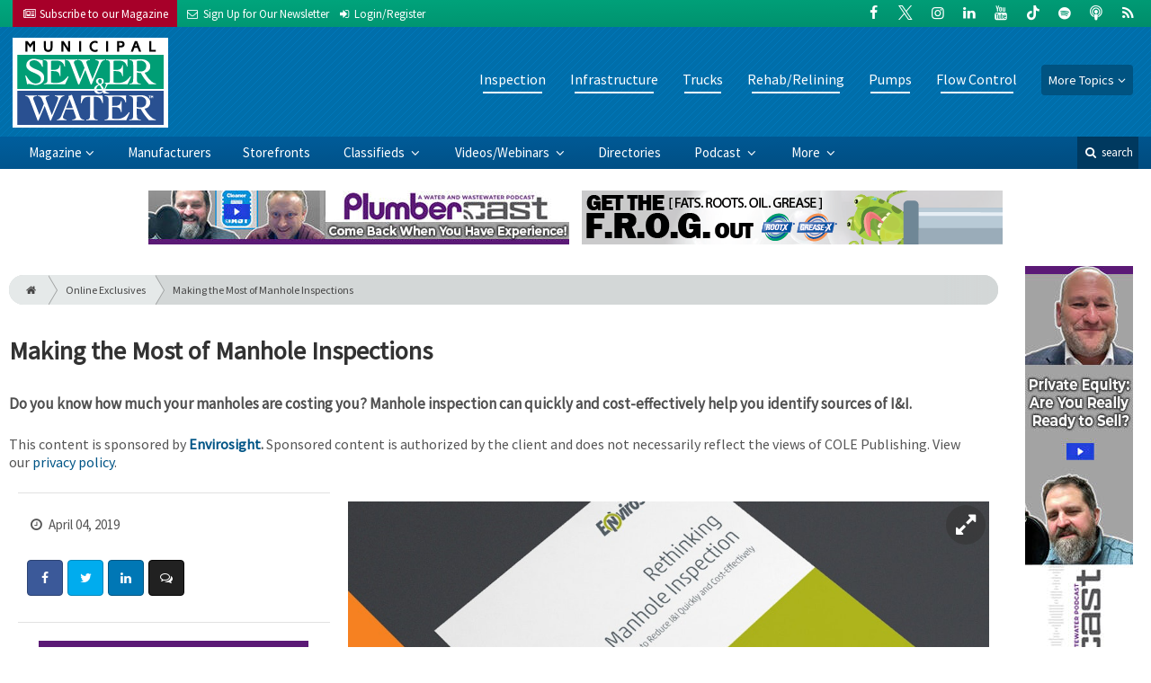

--- FILE ---
content_type: text/html; charset=utf-8
request_url: https://www.google.com/recaptcha/api2/anchor?ar=1&k=6Le1ZUQUAAAAAEtMqzetAujdaLIWY7Yu3sS-ttQu&co=aHR0cHM6Ly93d3cubXN3bWFnLmNvbTo0NDM.&hl=en&v=PoyoqOPhxBO7pBk68S4YbpHZ&size=normal&anchor-ms=20000&execute-ms=30000&cb=xmjetnxmxiim
body_size: 49297
content:
<!DOCTYPE HTML><html dir="ltr" lang="en"><head><meta http-equiv="Content-Type" content="text/html; charset=UTF-8">
<meta http-equiv="X-UA-Compatible" content="IE=edge">
<title>reCAPTCHA</title>
<style type="text/css">
/* cyrillic-ext */
@font-face {
  font-family: 'Roboto';
  font-style: normal;
  font-weight: 400;
  font-stretch: 100%;
  src: url(//fonts.gstatic.com/s/roboto/v48/KFO7CnqEu92Fr1ME7kSn66aGLdTylUAMa3GUBHMdazTgWw.woff2) format('woff2');
  unicode-range: U+0460-052F, U+1C80-1C8A, U+20B4, U+2DE0-2DFF, U+A640-A69F, U+FE2E-FE2F;
}
/* cyrillic */
@font-face {
  font-family: 'Roboto';
  font-style: normal;
  font-weight: 400;
  font-stretch: 100%;
  src: url(//fonts.gstatic.com/s/roboto/v48/KFO7CnqEu92Fr1ME7kSn66aGLdTylUAMa3iUBHMdazTgWw.woff2) format('woff2');
  unicode-range: U+0301, U+0400-045F, U+0490-0491, U+04B0-04B1, U+2116;
}
/* greek-ext */
@font-face {
  font-family: 'Roboto';
  font-style: normal;
  font-weight: 400;
  font-stretch: 100%;
  src: url(//fonts.gstatic.com/s/roboto/v48/KFO7CnqEu92Fr1ME7kSn66aGLdTylUAMa3CUBHMdazTgWw.woff2) format('woff2');
  unicode-range: U+1F00-1FFF;
}
/* greek */
@font-face {
  font-family: 'Roboto';
  font-style: normal;
  font-weight: 400;
  font-stretch: 100%;
  src: url(//fonts.gstatic.com/s/roboto/v48/KFO7CnqEu92Fr1ME7kSn66aGLdTylUAMa3-UBHMdazTgWw.woff2) format('woff2');
  unicode-range: U+0370-0377, U+037A-037F, U+0384-038A, U+038C, U+038E-03A1, U+03A3-03FF;
}
/* math */
@font-face {
  font-family: 'Roboto';
  font-style: normal;
  font-weight: 400;
  font-stretch: 100%;
  src: url(//fonts.gstatic.com/s/roboto/v48/KFO7CnqEu92Fr1ME7kSn66aGLdTylUAMawCUBHMdazTgWw.woff2) format('woff2');
  unicode-range: U+0302-0303, U+0305, U+0307-0308, U+0310, U+0312, U+0315, U+031A, U+0326-0327, U+032C, U+032F-0330, U+0332-0333, U+0338, U+033A, U+0346, U+034D, U+0391-03A1, U+03A3-03A9, U+03B1-03C9, U+03D1, U+03D5-03D6, U+03F0-03F1, U+03F4-03F5, U+2016-2017, U+2034-2038, U+203C, U+2040, U+2043, U+2047, U+2050, U+2057, U+205F, U+2070-2071, U+2074-208E, U+2090-209C, U+20D0-20DC, U+20E1, U+20E5-20EF, U+2100-2112, U+2114-2115, U+2117-2121, U+2123-214F, U+2190, U+2192, U+2194-21AE, U+21B0-21E5, U+21F1-21F2, U+21F4-2211, U+2213-2214, U+2216-22FF, U+2308-230B, U+2310, U+2319, U+231C-2321, U+2336-237A, U+237C, U+2395, U+239B-23B7, U+23D0, U+23DC-23E1, U+2474-2475, U+25AF, U+25B3, U+25B7, U+25BD, U+25C1, U+25CA, U+25CC, U+25FB, U+266D-266F, U+27C0-27FF, U+2900-2AFF, U+2B0E-2B11, U+2B30-2B4C, U+2BFE, U+3030, U+FF5B, U+FF5D, U+1D400-1D7FF, U+1EE00-1EEFF;
}
/* symbols */
@font-face {
  font-family: 'Roboto';
  font-style: normal;
  font-weight: 400;
  font-stretch: 100%;
  src: url(//fonts.gstatic.com/s/roboto/v48/KFO7CnqEu92Fr1ME7kSn66aGLdTylUAMaxKUBHMdazTgWw.woff2) format('woff2');
  unicode-range: U+0001-000C, U+000E-001F, U+007F-009F, U+20DD-20E0, U+20E2-20E4, U+2150-218F, U+2190, U+2192, U+2194-2199, U+21AF, U+21E6-21F0, U+21F3, U+2218-2219, U+2299, U+22C4-22C6, U+2300-243F, U+2440-244A, U+2460-24FF, U+25A0-27BF, U+2800-28FF, U+2921-2922, U+2981, U+29BF, U+29EB, U+2B00-2BFF, U+4DC0-4DFF, U+FFF9-FFFB, U+10140-1018E, U+10190-1019C, U+101A0, U+101D0-101FD, U+102E0-102FB, U+10E60-10E7E, U+1D2C0-1D2D3, U+1D2E0-1D37F, U+1F000-1F0FF, U+1F100-1F1AD, U+1F1E6-1F1FF, U+1F30D-1F30F, U+1F315, U+1F31C, U+1F31E, U+1F320-1F32C, U+1F336, U+1F378, U+1F37D, U+1F382, U+1F393-1F39F, U+1F3A7-1F3A8, U+1F3AC-1F3AF, U+1F3C2, U+1F3C4-1F3C6, U+1F3CA-1F3CE, U+1F3D4-1F3E0, U+1F3ED, U+1F3F1-1F3F3, U+1F3F5-1F3F7, U+1F408, U+1F415, U+1F41F, U+1F426, U+1F43F, U+1F441-1F442, U+1F444, U+1F446-1F449, U+1F44C-1F44E, U+1F453, U+1F46A, U+1F47D, U+1F4A3, U+1F4B0, U+1F4B3, U+1F4B9, U+1F4BB, U+1F4BF, U+1F4C8-1F4CB, U+1F4D6, U+1F4DA, U+1F4DF, U+1F4E3-1F4E6, U+1F4EA-1F4ED, U+1F4F7, U+1F4F9-1F4FB, U+1F4FD-1F4FE, U+1F503, U+1F507-1F50B, U+1F50D, U+1F512-1F513, U+1F53E-1F54A, U+1F54F-1F5FA, U+1F610, U+1F650-1F67F, U+1F687, U+1F68D, U+1F691, U+1F694, U+1F698, U+1F6AD, U+1F6B2, U+1F6B9-1F6BA, U+1F6BC, U+1F6C6-1F6CF, U+1F6D3-1F6D7, U+1F6E0-1F6EA, U+1F6F0-1F6F3, U+1F6F7-1F6FC, U+1F700-1F7FF, U+1F800-1F80B, U+1F810-1F847, U+1F850-1F859, U+1F860-1F887, U+1F890-1F8AD, U+1F8B0-1F8BB, U+1F8C0-1F8C1, U+1F900-1F90B, U+1F93B, U+1F946, U+1F984, U+1F996, U+1F9E9, U+1FA00-1FA6F, U+1FA70-1FA7C, U+1FA80-1FA89, U+1FA8F-1FAC6, U+1FACE-1FADC, U+1FADF-1FAE9, U+1FAF0-1FAF8, U+1FB00-1FBFF;
}
/* vietnamese */
@font-face {
  font-family: 'Roboto';
  font-style: normal;
  font-weight: 400;
  font-stretch: 100%;
  src: url(//fonts.gstatic.com/s/roboto/v48/KFO7CnqEu92Fr1ME7kSn66aGLdTylUAMa3OUBHMdazTgWw.woff2) format('woff2');
  unicode-range: U+0102-0103, U+0110-0111, U+0128-0129, U+0168-0169, U+01A0-01A1, U+01AF-01B0, U+0300-0301, U+0303-0304, U+0308-0309, U+0323, U+0329, U+1EA0-1EF9, U+20AB;
}
/* latin-ext */
@font-face {
  font-family: 'Roboto';
  font-style: normal;
  font-weight: 400;
  font-stretch: 100%;
  src: url(//fonts.gstatic.com/s/roboto/v48/KFO7CnqEu92Fr1ME7kSn66aGLdTylUAMa3KUBHMdazTgWw.woff2) format('woff2');
  unicode-range: U+0100-02BA, U+02BD-02C5, U+02C7-02CC, U+02CE-02D7, U+02DD-02FF, U+0304, U+0308, U+0329, U+1D00-1DBF, U+1E00-1E9F, U+1EF2-1EFF, U+2020, U+20A0-20AB, U+20AD-20C0, U+2113, U+2C60-2C7F, U+A720-A7FF;
}
/* latin */
@font-face {
  font-family: 'Roboto';
  font-style: normal;
  font-weight: 400;
  font-stretch: 100%;
  src: url(//fonts.gstatic.com/s/roboto/v48/KFO7CnqEu92Fr1ME7kSn66aGLdTylUAMa3yUBHMdazQ.woff2) format('woff2');
  unicode-range: U+0000-00FF, U+0131, U+0152-0153, U+02BB-02BC, U+02C6, U+02DA, U+02DC, U+0304, U+0308, U+0329, U+2000-206F, U+20AC, U+2122, U+2191, U+2193, U+2212, U+2215, U+FEFF, U+FFFD;
}
/* cyrillic-ext */
@font-face {
  font-family: 'Roboto';
  font-style: normal;
  font-weight: 500;
  font-stretch: 100%;
  src: url(//fonts.gstatic.com/s/roboto/v48/KFO7CnqEu92Fr1ME7kSn66aGLdTylUAMa3GUBHMdazTgWw.woff2) format('woff2');
  unicode-range: U+0460-052F, U+1C80-1C8A, U+20B4, U+2DE0-2DFF, U+A640-A69F, U+FE2E-FE2F;
}
/* cyrillic */
@font-face {
  font-family: 'Roboto';
  font-style: normal;
  font-weight: 500;
  font-stretch: 100%;
  src: url(//fonts.gstatic.com/s/roboto/v48/KFO7CnqEu92Fr1ME7kSn66aGLdTylUAMa3iUBHMdazTgWw.woff2) format('woff2');
  unicode-range: U+0301, U+0400-045F, U+0490-0491, U+04B0-04B1, U+2116;
}
/* greek-ext */
@font-face {
  font-family: 'Roboto';
  font-style: normal;
  font-weight: 500;
  font-stretch: 100%;
  src: url(//fonts.gstatic.com/s/roboto/v48/KFO7CnqEu92Fr1ME7kSn66aGLdTylUAMa3CUBHMdazTgWw.woff2) format('woff2');
  unicode-range: U+1F00-1FFF;
}
/* greek */
@font-face {
  font-family: 'Roboto';
  font-style: normal;
  font-weight: 500;
  font-stretch: 100%;
  src: url(//fonts.gstatic.com/s/roboto/v48/KFO7CnqEu92Fr1ME7kSn66aGLdTylUAMa3-UBHMdazTgWw.woff2) format('woff2');
  unicode-range: U+0370-0377, U+037A-037F, U+0384-038A, U+038C, U+038E-03A1, U+03A3-03FF;
}
/* math */
@font-face {
  font-family: 'Roboto';
  font-style: normal;
  font-weight: 500;
  font-stretch: 100%;
  src: url(//fonts.gstatic.com/s/roboto/v48/KFO7CnqEu92Fr1ME7kSn66aGLdTylUAMawCUBHMdazTgWw.woff2) format('woff2');
  unicode-range: U+0302-0303, U+0305, U+0307-0308, U+0310, U+0312, U+0315, U+031A, U+0326-0327, U+032C, U+032F-0330, U+0332-0333, U+0338, U+033A, U+0346, U+034D, U+0391-03A1, U+03A3-03A9, U+03B1-03C9, U+03D1, U+03D5-03D6, U+03F0-03F1, U+03F4-03F5, U+2016-2017, U+2034-2038, U+203C, U+2040, U+2043, U+2047, U+2050, U+2057, U+205F, U+2070-2071, U+2074-208E, U+2090-209C, U+20D0-20DC, U+20E1, U+20E5-20EF, U+2100-2112, U+2114-2115, U+2117-2121, U+2123-214F, U+2190, U+2192, U+2194-21AE, U+21B0-21E5, U+21F1-21F2, U+21F4-2211, U+2213-2214, U+2216-22FF, U+2308-230B, U+2310, U+2319, U+231C-2321, U+2336-237A, U+237C, U+2395, U+239B-23B7, U+23D0, U+23DC-23E1, U+2474-2475, U+25AF, U+25B3, U+25B7, U+25BD, U+25C1, U+25CA, U+25CC, U+25FB, U+266D-266F, U+27C0-27FF, U+2900-2AFF, U+2B0E-2B11, U+2B30-2B4C, U+2BFE, U+3030, U+FF5B, U+FF5D, U+1D400-1D7FF, U+1EE00-1EEFF;
}
/* symbols */
@font-face {
  font-family: 'Roboto';
  font-style: normal;
  font-weight: 500;
  font-stretch: 100%;
  src: url(//fonts.gstatic.com/s/roboto/v48/KFO7CnqEu92Fr1ME7kSn66aGLdTylUAMaxKUBHMdazTgWw.woff2) format('woff2');
  unicode-range: U+0001-000C, U+000E-001F, U+007F-009F, U+20DD-20E0, U+20E2-20E4, U+2150-218F, U+2190, U+2192, U+2194-2199, U+21AF, U+21E6-21F0, U+21F3, U+2218-2219, U+2299, U+22C4-22C6, U+2300-243F, U+2440-244A, U+2460-24FF, U+25A0-27BF, U+2800-28FF, U+2921-2922, U+2981, U+29BF, U+29EB, U+2B00-2BFF, U+4DC0-4DFF, U+FFF9-FFFB, U+10140-1018E, U+10190-1019C, U+101A0, U+101D0-101FD, U+102E0-102FB, U+10E60-10E7E, U+1D2C0-1D2D3, U+1D2E0-1D37F, U+1F000-1F0FF, U+1F100-1F1AD, U+1F1E6-1F1FF, U+1F30D-1F30F, U+1F315, U+1F31C, U+1F31E, U+1F320-1F32C, U+1F336, U+1F378, U+1F37D, U+1F382, U+1F393-1F39F, U+1F3A7-1F3A8, U+1F3AC-1F3AF, U+1F3C2, U+1F3C4-1F3C6, U+1F3CA-1F3CE, U+1F3D4-1F3E0, U+1F3ED, U+1F3F1-1F3F3, U+1F3F5-1F3F7, U+1F408, U+1F415, U+1F41F, U+1F426, U+1F43F, U+1F441-1F442, U+1F444, U+1F446-1F449, U+1F44C-1F44E, U+1F453, U+1F46A, U+1F47D, U+1F4A3, U+1F4B0, U+1F4B3, U+1F4B9, U+1F4BB, U+1F4BF, U+1F4C8-1F4CB, U+1F4D6, U+1F4DA, U+1F4DF, U+1F4E3-1F4E6, U+1F4EA-1F4ED, U+1F4F7, U+1F4F9-1F4FB, U+1F4FD-1F4FE, U+1F503, U+1F507-1F50B, U+1F50D, U+1F512-1F513, U+1F53E-1F54A, U+1F54F-1F5FA, U+1F610, U+1F650-1F67F, U+1F687, U+1F68D, U+1F691, U+1F694, U+1F698, U+1F6AD, U+1F6B2, U+1F6B9-1F6BA, U+1F6BC, U+1F6C6-1F6CF, U+1F6D3-1F6D7, U+1F6E0-1F6EA, U+1F6F0-1F6F3, U+1F6F7-1F6FC, U+1F700-1F7FF, U+1F800-1F80B, U+1F810-1F847, U+1F850-1F859, U+1F860-1F887, U+1F890-1F8AD, U+1F8B0-1F8BB, U+1F8C0-1F8C1, U+1F900-1F90B, U+1F93B, U+1F946, U+1F984, U+1F996, U+1F9E9, U+1FA00-1FA6F, U+1FA70-1FA7C, U+1FA80-1FA89, U+1FA8F-1FAC6, U+1FACE-1FADC, U+1FADF-1FAE9, U+1FAF0-1FAF8, U+1FB00-1FBFF;
}
/* vietnamese */
@font-face {
  font-family: 'Roboto';
  font-style: normal;
  font-weight: 500;
  font-stretch: 100%;
  src: url(//fonts.gstatic.com/s/roboto/v48/KFO7CnqEu92Fr1ME7kSn66aGLdTylUAMa3OUBHMdazTgWw.woff2) format('woff2');
  unicode-range: U+0102-0103, U+0110-0111, U+0128-0129, U+0168-0169, U+01A0-01A1, U+01AF-01B0, U+0300-0301, U+0303-0304, U+0308-0309, U+0323, U+0329, U+1EA0-1EF9, U+20AB;
}
/* latin-ext */
@font-face {
  font-family: 'Roboto';
  font-style: normal;
  font-weight: 500;
  font-stretch: 100%;
  src: url(//fonts.gstatic.com/s/roboto/v48/KFO7CnqEu92Fr1ME7kSn66aGLdTylUAMa3KUBHMdazTgWw.woff2) format('woff2');
  unicode-range: U+0100-02BA, U+02BD-02C5, U+02C7-02CC, U+02CE-02D7, U+02DD-02FF, U+0304, U+0308, U+0329, U+1D00-1DBF, U+1E00-1E9F, U+1EF2-1EFF, U+2020, U+20A0-20AB, U+20AD-20C0, U+2113, U+2C60-2C7F, U+A720-A7FF;
}
/* latin */
@font-face {
  font-family: 'Roboto';
  font-style: normal;
  font-weight: 500;
  font-stretch: 100%;
  src: url(//fonts.gstatic.com/s/roboto/v48/KFO7CnqEu92Fr1ME7kSn66aGLdTylUAMa3yUBHMdazQ.woff2) format('woff2');
  unicode-range: U+0000-00FF, U+0131, U+0152-0153, U+02BB-02BC, U+02C6, U+02DA, U+02DC, U+0304, U+0308, U+0329, U+2000-206F, U+20AC, U+2122, U+2191, U+2193, U+2212, U+2215, U+FEFF, U+FFFD;
}
/* cyrillic-ext */
@font-face {
  font-family: 'Roboto';
  font-style: normal;
  font-weight: 900;
  font-stretch: 100%;
  src: url(//fonts.gstatic.com/s/roboto/v48/KFO7CnqEu92Fr1ME7kSn66aGLdTylUAMa3GUBHMdazTgWw.woff2) format('woff2');
  unicode-range: U+0460-052F, U+1C80-1C8A, U+20B4, U+2DE0-2DFF, U+A640-A69F, U+FE2E-FE2F;
}
/* cyrillic */
@font-face {
  font-family: 'Roboto';
  font-style: normal;
  font-weight: 900;
  font-stretch: 100%;
  src: url(//fonts.gstatic.com/s/roboto/v48/KFO7CnqEu92Fr1ME7kSn66aGLdTylUAMa3iUBHMdazTgWw.woff2) format('woff2');
  unicode-range: U+0301, U+0400-045F, U+0490-0491, U+04B0-04B1, U+2116;
}
/* greek-ext */
@font-face {
  font-family: 'Roboto';
  font-style: normal;
  font-weight: 900;
  font-stretch: 100%;
  src: url(//fonts.gstatic.com/s/roboto/v48/KFO7CnqEu92Fr1ME7kSn66aGLdTylUAMa3CUBHMdazTgWw.woff2) format('woff2');
  unicode-range: U+1F00-1FFF;
}
/* greek */
@font-face {
  font-family: 'Roboto';
  font-style: normal;
  font-weight: 900;
  font-stretch: 100%;
  src: url(//fonts.gstatic.com/s/roboto/v48/KFO7CnqEu92Fr1ME7kSn66aGLdTylUAMa3-UBHMdazTgWw.woff2) format('woff2');
  unicode-range: U+0370-0377, U+037A-037F, U+0384-038A, U+038C, U+038E-03A1, U+03A3-03FF;
}
/* math */
@font-face {
  font-family: 'Roboto';
  font-style: normal;
  font-weight: 900;
  font-stretch: 100%;
  src: url(//fonts.gstatic.com/s/roboto/v48/KFO7CnqEu92Fr1ME7kSn66aGLdTylUAMawCUBHMdazTgWw.woff2) format('woff2');
  unicode-range: U+0302-0303, U+0305, U+0307-0308, U+0310, U+0312, U+0315, U+031A, U+0326-0327, U+032C, U+032F-0330, U+0332-0333, U+0338, U+033A, U+0346, U+034D, U+0391-03A1, U+03A3-03A9, U+03B1-03C9, U+03D1, U+03D5-03D6, U+03F0-03F1, U+03F4-03F5, U+2016-2017, U+2034-2038, U+203C, U+2040, U+2043, U+2047, U+2050, U+2057, U+205F, U+2070-2071, U+2074-208E, U+2090-209C, U+20D0-20DC, U+20E1, U+20E5-20EF, U+2100-2112, U+2114-2115, U+2117-2121, U+2123-214F, U+2190, U+2192, U+2194-21AE, U+21B0-21E5, U+21F1-21F2, U+21F4-2211, U+2213-2214, U+2216-22FF, U+2308-230B, U+2310, U+2319, U+231C-2321, U+2336-237A, U+237C, U+2395, U+239B-23B7, U+23D0, U+23DC-23E1, U+2474-2475, U+25AF, U+25B3, U+25B7, U+25BD, U+25C1, U+25CA, U+25CC, U+25FB, U+266D-266F, U+27C0-27FF, U+2900-2AFF, U+2B0E-2B11, U+2B30-2B4C, U+2BFE, U+3030, U+FF5B, U+FF5D, U+1D400-1D7FF, U+1EE00-1EEFF;
}
/* symbols */
@font-face {
  font-family: 'Roboto';
  font-style: normal;
  font-weight: 900;
  font-stretch: 100%;
  src: url(//fonts.gstatic.com/s/roboto/v48/KFO7CnqEu92Fr1ME7kSn66aGLdTylUAMaxKUBHMdazTgWw.woff2) format('woff2');
  unicode-range: U+0001-000C, U+000E-001F, U+007F-009F, U+20DD-20E0, U+20E2-20E4, U+2150-218F, U+2190, U+2192, U+2194-2199, U+21AF, U+21E6-21F0, U+21F3, U+2218-2219, U+2299, U+22C4-22C6, U+2300-243F, U+2440-244A, U+2460-24FF, U+25A0-27BF, U+2800-28FF, U+2921-2922, U+2981, U+29BF, U+29EB, U+2B00-2BFF, U+4DC0-4DFF, U+FFF9-FFFB, U+10140-1018E, U+10190-1019C, U+101A0, U+101D0-101FD, U+102E0-102FB, U+10E60-10E7E, U+1D2C0-1D2D3, U+1D2E0-1D37F, U+1F000-1F0FF, U+1F100-1F1AD, U+1F1E6-1F1FF, U+1F30D-1F30F, U+1F315, U+1F31C, U+1F31E, U+1F320-1F32C, U+1F336, U+1F378, U+1F37D, U+1F382, U+1F393-1F39F, U+1F3A7-1F3A8, U+1F3AC-1F3AF, U+1F3C2, U+1F3C4-1F3C6, U+1F3CA-1F3CE, U+1F3D4-1F3E0, U+1F3ED, U+1F3F1-1F3F3, U+1F3F5-1F3F7, U+1F408, U+1F415, U+1F41F, U+1F426, U+1F43F, U+1F441-1F442, U+1F444, U+1F446-1F449, U+1F44C-1F44E, U+1F453, U+1F46A, U+1F47D, U+1F4A3, U+1F4B0, U+1F4B3, U+1F4B9, U+1F4BB, U+1F4BF, U+1F4C8-1F4CB, U+1F4D6, U+1F4DA, U+1F4DF, U+1F4E3-1F4E6, U+1F4EA-1F4ED, U+1F4F7, U+1F4F9-1F4FB, U+1F4FD-1F4FE, U+1F503, U+1F507-1F50B, U+1F50D, U+1F512-1F513, U+1F53E-1F54A, U+1F54F-1F5FA, U+1F610, U+1F650-1F67F, U+1F687, U+1F68D, U+1F691, U+1F694, U+1F698, U+1F6AD, U+1F6B2, U+1F6B9-1F6BA, U+1F6BC, U+1F6C6-1F6CF, U+1F6D3-1F6D7, U+1F6E0-1F6EA, U+1F6F0-1F6F3, U+1F6F7-1F6FC, U+1F700-1F7FF, U+1F800-1F80B, U+1F810-1F847, U+1F850-1F859, U+1F860-1F887, U+1F890-1F8AD, U+1F8B0-1F8BB, U+1F8C0-1F8C1, U+1F900-1F90B, U+1F93B, U+1F946, U+1F984, U+1F996, U+1F9E9, U+1FA00-1FA6F, U+1FA70-1FA7C, U+1FA80-1FA89, U+1FA8F-1FAC6, U+1FACE-1FADC, U+1FADF-1FAE9, U+1FAF0-1FAF8, U+1FB00-1FBFF;
}
/* vietnamese */
@font-face {
  font-family: 'Roboto';
  font-style: normal;
  font-weight: 900;
  font-stretch: 100%;
  src: url(//fonts.gstatic.com/s/roboto/v48/KFO7CnqEu92Fr1ME7kSn66aGLdTylUAMa3OUBHMdazTgWw.woff2) format('woff2');
  unicode-range: U+0102-0103, U+0110-0111, U+0128-0129, U+0168-0169, U+01A0-01A1, U+01AF-01B0, U+0300-0301, U+0303-0304, U+0308-0309, U+0323, U+0329, U+1EA0-1EF9, U+20AB;
}
/* latin-ext */
@font-face {
  font-family: 'Roboto';
  font-style: normal;
  font-weight: 900;
  font-stretch: 100%;
  src: url(//fonts.gstatic.com/s/roboto/v48/KFO7CnqEu92Fr1ME7kSn66aGLdTylUAMa3KUBHMdazTgWw.woff2) format('woff2');
  unicode-range: U+0100-02BA, U+02BD-02C5, U+02C7-02CC, U+02CE-02D7, U+02DD-02FF, U+0304, U+0308, U+0329, U+1D00-1DBF, U+1E00-1E9F, U+1EF2-1EFF, U+2020, U+20A0-20AB, U+20AD-20C0, U+2113, U+2C60-2C7F, U+A720-A7FF;
}
/* latin */
@font-face {
  font-family: 'Roboto';
  font-style: normal;
  font-weight: 900;
  font-stretch: 100%;
  src: url(//fonts.gstatic.com/s/roboto/v48/KFO7CnqEu92Fr1ME7kSn66aGLdTylUAMa3yUBHMdazQ.woff2) format('woff2');
  unicode-range: U+0000-00FF, U+0131, U+0152-0153, U+02BB-02BC, U+02C6, U+02DA, U+02DC, U+0304, U+0308, U+0329, U+2000-206F, U+20AC, U+2122, U+2191, U+2193, U+2212, U+2215, U+FEFF, U+FFFD;
}

</style>
<link rel="stylesheet" type="text/css" href="https://www.gstatic.com/recaptcha/releases/PoyoqOPhxBO7pBk68S4YbpHZ/styles__ltr.css">
<script nonce="X80l9ngx2r17PoTiAQ27YQ" type="text/javascript">window['__recaptcha_api'] = 'https://www.google.com/recaptcha/api2/';</script>
<script type="text/javascript" src="https://www.gstatic.com/recaptcha/releases/PoyoqOPhxBO7pBk68S4YbpHZ/recaptcha__en.js" nonce="X80l9ngx2r17PoTiAQ27YQ">
      
    </script></head>
<body><div id="rc-anchor-alert" class="rc-anchor-alert"></div>
<input type="hidden" id="recaptcha-token" value="[base64]">
<script type="text/javascript" nonce="X80l9ngx2r17PoTiAQ27YQ">
      recaptcha.anchor.Main.init("[\x22ainput\x22,[\x22bgdata\x22,\x22\x22,\[base64]/[base64]/[base64]/bmV3IHJbeF0oY1swXSk6RT09Mj9uZXcgclt4XShjWzBdLGNbMV0pOkU9PTM/bmV3IHJbeF0oY1swXSxjWzFdLGNbMl0pOkU9PTQ/[base64]/[base64]/[base64]/[base64]/[base64]/[base64]/[base64]/[base64]\x22,\[base64]\x22,\[base64]/Dph7CsTzCocKoIsOmwpoKwq/DiyhUMigrw5FLwqQadMKkXVnDsxRqe3PDvMKMwpR+UMKYUsKnwpA4TsOkw71SFWITwqHDvcKcNGPDssOewovDpsKMTyVsw7h/[base64]/Bk5cwrIzw4tawp4yAFogwoXDpsKjAcOUw6zCuEcPwrExTipkw7HCksKCw6Z1w4bDhRE6w7fDkgxcdcOVQsOlw5XCjGFkwrzDtzsxKkHCqgE3w4AVw47Dug9twogzKgHCnMKzwpjCtErDpsOfwro5Z8KjYMK9Qw0rwrvDpzPCpcKPeSBGQhsragfCkxgoYHg/[base64]/[base64]/CkSbDmA1qw6USwrLDpcOZwpAGc0rDssKvXQBaU1RcwrZLEVPCmsO7WsKTCj54wrpUwolaJcK7YMO9w6LDoMKBw4zDiyYMc8K2RmfCm0JmOiM/wqRcEHACW8K4ImQeFX5RTVVufjIHIcKkNyNjwoHDmEjDpMOkw7kkw63DuTnCvHBXdcOUw6bCr3QtOcOvG0HCo8ODwrkGw63CjFskwq3CpsOfw67Di8KCEcKywr7DqmtwD8OAwp1AwosGwohzVEofK3o1AsKSwqnCusKNOMOSwoHCgXVXw4/CmWwEwrVDwpg8wqcoFsO8AsOawoQiPMOvwoUmZAEPwpomHm5Kw7VOI8KxwpbDrTjDncKkwp7ClwvCmgzCocO/ccOmRsKzwrwVw7QpIMKIwo5UWsK4wqogw5jDqDjCon93bRPDnSM+WsKCwrzDksK8WnfCqHxKwopgw5Yzwo7DjBMQfC7DjsO3wpdewpvDr8KkwoBEbF58wpXDj8Oswo7DucK/wqgXX8OTw5fDqcKOTsO6MsOzPRpIf8O1w47CiyRawrrDv0MWw41bw4fDkDhSXcKEB8KUH8O4ZcOTw7kKB8OaDHXDv8OzLcKiw7QYbVvCicOnw5bDhwPDsDIga3AjCXdzwonDh1nCqg7DvMOecmLDgCvCqG/[base64]/CmjjCr2jClC7DlcOsw61MwoN+w5JhSBnCglvDqxzDksOwXiQyXsOyckcyYFDDl1wcKyjCsHhJK8OgwqM4IAI7ZxzDnsK/NmZywoTDqyDDp8Kaw5k7M0TDo8O8EnXDlhgWeMKLZFQYw7nDj1HDnMK6w6REw4A4B8OfX1XCm8KUwrVBcVPDp8KIQDTDpsK5cMOSwrjCmTkpwqvCoG58w4AHP8OWHmzCtl/[base64]/Cs8KXwpFTwpTDucORdBvCtCLCjMKUPcOvw5jDgE7Cr8OmNMOvFMOLXVAqwr0DVMKDU8OJPcOpwqnDvivDhMOCwpUsGsKzC3zCoWptwrcrScOdCy5mUMO1wqkASwXChzXDnibCh1TDl3FOwrQBw7/DgxzCr3oKwq9RwoXCthLCo8KnVETCiXbCk8Ocw6TDpcKREnzDs8Kmw606wpPDpMK/wovDhBFiDBklw75nw6cHLQPCsxkMw7HCtcOaOQ8tJcK0wo3CqHsUwrpRXMOywo0dRnHCq3rDhcOAFsKTV0xUD8KHwqYwwrnCmh80AX8eIgFDwrHDq38jw4EVwqVVPmLDnsOTwoHCkCoxSMKbNcKpwoscH3MdwqsXP8OcS8K/Pyt8JyfCrcKvwonCvcOATcO+w7TDkTMzwrDCvsKxAsKZw4xkwovDrEUTw5nCq8KgWMOSRMK8worCnMK5HsOEwr5Lw4rDg8KpSWsTwprCnTxfw4IEbHFLwpDCriPCnUTDv8OlIi/CsMOnXHlEUiNwwo8DJx4LQ8OuXFJJT1wnCkplIsKHA8O/E8KxasK1wr09F8OGOsOmSkDDk8KCFC/Cm3XDqMONaMOxf3tSa8KMbQvDjsOmdcO4wpxXXsO/ZmTCumErZcKwwqzDrHHDmMKjLwQZWA/CoTx5w6szRcKbw6nDujtWwp8JwrjDm1zCp3HCpgTDisOCwp8UG8K4G8O5w4ptwoPDvT/Di8KXw5fDl8OTFcOffsKbJBQNwr/DqWbCiBfDpWRSw7t4w43Cl8O3w5FST8KWQsKKw6jDg8KuPMKJwp/Chx/CiWnCpiPCrx9uw6dxUsKkw5A8Y3kpwrXDqH99d2/DgTLCgsK0bWVbw4LCogPDsyovwotxwpjCl8OQwpB8f8OpKsKwA8O5w6IRw7fChwVPNcK1FcKjw5LCu8Kewo/DvcOvVcKkw5XCn8Ovw7TCtMK5w4gdwopYaAI1IcKJw4bDn8O/MhVYNHI0w4M9NhDCncOyZcOSw7zCvMOJw6jCocO5N8OIXBfDv8KlRcOsWRXCt8KLw4Bxw4/CgsOQw6jDhhvDkXLDksKOSCDDkALDmlB/wqrCv8Orw6Jrwr/CmMKMCcKTwojCucKlw6xUWsKvw4nDhyHDlGDDmifCiAHDgMKyTsOdwr3Cn8OxwqPDm8KCw4vDp1rDusO5I8KMKx7CnMOrK8Kbw6UHAHF5B8O4RsKZcgtZdEPDhcK4wobCoMO1wqcpw74GJgjDmHrDkGTCpcO3w4LDs1IUw6FDWyRxw5/DkTfCtANNBWrDlzVOw7PDvBXCvcKewo7Dty/[base64]/w7hJHSnDlX3CiUjCp1DDjSs6YFjDjsOVw4zDosKXwr/CimB1akvCjll1V8KVw5DClMKFwpHCjAfDrRYhEmQCJ35bAQrCnUbCkcOawq/CkMK6VcO2wpDDksKGcF3DvzHDkDTDqsKLPcOvwqrCucK3w7bDu8OiCzcWw7ldwovDnApJw73CtMO9w7UUw5ltwozCosKJWSbDqn3DvcOVwqMJw60wScKKw4HCt23DosOYw5jDvcK+ZF7DmcOiw7zCiAPCt8KWdkTCkXcNw6/DuMOVwrMVN8OXw4vCh0prw7Bxw73CtsOJRMOGOhbCocOKZHbDmWQKwprCjywTwqxKw4MBRUTCnnINw6dDwqgrwqdWwrVVwo9sIk3CrXDDh8Khw7zCp8OZw5pbw4ROw75jwpbCosOMOjwIwrYRwoIXw7fCtRjDrMObWcKuBWfCtURBccO/WHAKfsKww5nDn1zCv1cKwqFdw7TDvcK+w4p1c8K/w50pw7lWMkdXwpJmf3o7wq/CtQTChMOfScOBHcOSXEgRBFNbwo/CnMOFwoJOZcOkwqIHw5E6w7/CgsO9SzBBMQPCiMOFw6zDkh/DlMO4E8KrV8OFdyTCgsKNcMOHIsKNbS7Dqzp4fHzDv8O9ZcKNw7HDtMKAAsOww7A1w6oZwprDjTt/ZBnDuG7CtwxyHMOjK8K0UcOMbMOuL8Kuwr0pw4bDiRvCn8ORRcKWwq/CsHLCqsK+w64WcGoOw4J1wqrCgwPDqj/DhyQfZ8OmM8O6w4pWLcKLw55ZFlHDnTc1w6rDjHLCjVV6aEvDjcO3FsKiNcObw7FBw4YtWcOyD05iwpPDmsOIw6XChsKGFUh5GMK8fsOJw77DgsOPPsKIAcKlwqp9E8OIQsOScsOXE8KKbsOdwoHCljp5wr1ZWcOpdnssA8KCw4bDrTLCuDNPw53Co1zDgcKRw7TDkB/CncOqwp7DisKdO8OGTgbDvcOTPcOoXAQUQTBSSiLDjlEcw5jDpXHDm1XCgsOzJ8OLbVAabT3Ds8K2woR8JwzDmcKmw7DDhsOhw5Q6bMK0woBTE8KHLcOQesOLw73DucKSLG3DtBNvCHA7woEidsKSSntUUMOxw4/ChcO6wp4gHcO4w6XCl3YnwoXCpcOjw6jCt8O0wq9aw4rDinHDpTTDpsKcwpbCrsK7wrLCl8OTw5PCpsOEZnBROcKBw4ldwrYnSW/CqXzCuMKcwpDDhsOUAsKfwp3CmMO5FkI3VScUD8KPRcOxwoXDpmrCjEIWwrXClMOEw4XDiX/CplTDkEfDsUrDvWRWw44kwrVQw6NXwrrChBcKw4MNw43DvMOfccKhw61cLcK0w4zDlDrCgzsCFEtpccKbbWPCg8O6w7xVbHLCgcKCLMKtAExKw5ZtXXs/[base64]/CjWl/wqXDik88Q8KdWsOkKH3CqMKqw7jDqSPDqkIpGMOpw5vDtMObNhvCtMK6CsOZw4sAd1vDnGwOw6PDoWxVw5dpwrNewrvCnMKRwpzCnj8UwqXDsxQpGsKkIgw8VMO/GmlEwoEZw7czIS/[base64]/[base64]/CpcOCw4HCijUdC8Kmwo3Dj8OMwrZCwpYkD382VATCtUPDlwzDq3DCnMOBGsK+wrPDmC3CtFwow5EpKcK3NRbClsKBw7/[base64]/CncOCwqIJczJjw6h+SDtMw6VHesOBwp3Dt8OZSWAVHCfDlMKgwp/Cl0zCjcOzCcK0An/Cr8K4N1bDrythOy1NTsKMwr/DssKCwrDDoBMlLsKpFXHCl2EGwrJuwrXCsMKTCxF6G8KUYsO/KRfDoBPDuMO3IFpTZFpowpnDlUPDrlnCrQrDicOMP8KiAMKIwr/[base64]/Dryd5JMKMTWHCnzPDpsOnwq4qTMKpasOqwoRTw413w4XDpBFzwoc6wqNdEcOibXE+w43DlcKxEgrDs8ORw79awpBKwqIxfwDDl1/[base64]/CmMKhw43DkMKYwrDCtUnCnATDr2QAAMOEC8OUWCB9wqpQwo5GwpvDh8OJWWnDigw9HMKDKRHDkEQPH8OkwpjCgMOgwpXDiMOsA2XDgcKRw4kKw6TCjULDjBskwqHDsU9kw7TCmsK8esOOwpzDncK8Uj8Qwr/[base64]/Cjws9w592WcK0woJ9ccKWS0tbw4YIwr/CjcO+w4ZOwqgIw6c1TGrChMKcwqrCp8OUwrF8A8OkwqXCj3odwp3CpcOKwqDDpwsND8ORw4kpVRpEVMOXw4HDicOUw6xAUSRtw4UGw7jDgwDCgxdPfsOjw4jDpQnCj8OLSsO0ecOowox2wrB9P2MDw5LCplrCs8KEO8OUw7Ndw6xYEcOXwo9+wr/DjBtcKwEtaG9Kw6NMZMOgw6dDwqrDgsKww6ZKw4HDuEfDlcKbwqnDoWfDjwkywqgsIGbCskkZw4fCtWjCpCzCnsO5wq7Cr8KcNsK2wqpmwpgSUyZsfEUZw5Rfw6HCiQTDqMO8w5XCnMOgwofDvsKjWW9SGxASCEZZATrDqcKMwrgSw6V/[base64]/CrHp0PsO3w4Bew5E6AMOTDWU/UcO5T8Kfw6BNw70uICxpa8OhwqHCp8K2PcK/Gg/CuMKFDcK5wr/Di8OJw7M4w5vCl8OowqtBFBUvwqvDh8O3W2rDlMOiWcONw6ErXMK0UE1ZQyXDhMK2XsK/wrrCn8O0Z3HCgS/DnnfCsycsQcOJKsOgwpLDnMOuwpZBwrlgYWVjBsKawpIRH8OAVg3CpcKtflHDpg4YQERVKlfDo8KBwoskDRvClsKJIX3DkwDCmMKFw517J8OnwrDCm8KGS8O8Ax/Dp8OOwpgGwqHDh8KRwpDDvljCmlwLw40Jwowfw6jCn8KCw7LDvcKaasKHLcKvw6xgwqXCrcKKw55Bwr/ChzUYYcK7FcKeNl/[base64]/CvMKdJAbDkG9YRT3DthLDpVBcSsOaCMOmwo7DrcK/Y8KVwqc1w608Z0cpwqE0w7bCg8OtT8Klw5M3wqYqH8ODwrvCnsO1wqwNDsKpw69cwozCm2DCkMOyw6XCscO8w51qEsKsQcK1worCrgPCrsKcwoQSEVIlXUbCucKjZ1wLBMKIR0/CuMOpwpbDmTInw7HDrXPCulzCmBlkasKowoLCsVJVwq3CkGhswoLCpmzChMKOf38rwqbDusKtw73DvwXCt8OLB8KNf18EOAFyc8O/wp3Cl0tzUznDi8KNwpDDlsO9OMKew6x8MDfCusO5PHIawojDrsOgw4FzwqUPw4PClcKkV2UzX8OzNMOVw4vCkMKOU8OLw6cAO8KBwrjDtSVeVMKqacOuXcO1K8KgHAvDr8OLRlRuOEdlwrFXAS5ZO8KLwrVAYVZbw4ELw6PDuy/DrmhKwrs5ehLCj8OqwqcHOsOywrINwo7DtHXCkxR7Z3fCjcKtM8OSOnPCsnfCsDo0w5/CiVZ0C8K5wp9EeCrDh8Kywq/[base64]/w6xEVRApw6hAw5Faf8O6w4g3wpXCjMOywqRmCEXCqQswF0rCpV3CoMOVwpHCgMOiK8K9wq/Do3AQw5cWHsOfw4I0eW/[base64]/Ds1cjw68Zw5vDrjsZdcOPwrpNVMKVPGjCtm3Dt0BMJ8KkU17DhgpEN8OqF8Kfw53DtirDolFawqQswosLw7Vlw5/DjsOgw7rDmsK/PAbDlzl0ZGhKAjAswrh6wq0/wrxjw5NFJA7Cjh7CgMKxw5sdw6ZMw6TCnEU9w7nCqyDDpsKHw4TCvVLDuTjCgMO4MWdvFsOPw7NZwrjCpMOwwowDwoF5w4k0Z8OswrvDhcKRGGLCtsOFwpgZw6HDnRcow7XDocK6DXwfUwnCiB9uf8Kfdz7Do8OKwoDCrS7CiMO8w7bDisKUwrYtM8KSdcK8KcO/wojDgl5AwqZQwobCqUc/T8K3S8KmIS3CrnBECMKhwqTCm8O+HB1bfm3DtRjChULCgzkiH8OCG8OwSTfDtSfDiSTCkHnDhsOgKMO+wrzCssKgwrB+GBTDqcOwNsOpwrfCgcK5F8KLaxIKblbDucKuGsOpHQs1w74iwqzDmBJowpbDkMKSwpRjw6Zxd1YPLDpVwrw2wp/CjnsVScKiw6/[base64]/[base64]/CosOUdjwGVcKZcA8hwpBow4ZmShgcQcO6UTNRXsKRGwbDuVfDicKww5xRw5/CpsKWw4PClsK0W2ANwq0bS8K1LGDDk8Knw6ktWAE/w5rDpT3Dq3UTcMKbw64MwrsQHcKEbMKlw4LDn1I5bgQObGzDlXzCm3fCk8OhwrzDnMOQOcKWA01mwqvDqgMYM8KSw6nCrEwGJ2vCmhFuwoVXC8KpKh3Dg8OQI8K7dTZAdlBFBsKuIRXCv8OOwrE/PXYYwqTChEFUwr7DrcOXTmUfbwNLw5JswqrDisOEw4nCkgrDqsOKCcKiwrfCsD7Dj1LDggQHQMOWSgrDrcKwdsOZwqp/wqPCixXCvsKJwrpgw5FMwq7DmGJQD8KeMXM4wp5Pw54Cwo3CqRYOZcKzw4p1wp/DocKjw6PCqyUGH1XDgsOJwpp9w5fCmilsWcOhX8KMw6FEwrQoYwnDgcOFw7TDuRhnw7vCnl4Zw5bDlWsEwo3DhWF5wqxlKBjCtkDDicK9wpDCjMOKwp5Kw6rCv8KvenfDnMOUX8KXwpQqwrEKw4/CtzkOwpgmwpTDqQhuw7/DsMOrwoYYXyzDlGIOw5XCnEPCjnLCqsOoQ8KUdMKYw4zCmsK6woXDjMOaB8KVwovDhMK2w6how5heaB0/[base64]/wqkZZDHDj8K+wowpwo0Gw6IewrnDj8O/[base64]/DlMOTw6d7LsO6QMOEc8O3FcOOwqliw7hXw5bCtkBWwprDoHxiwqvCtzB2w7DDoW5lKnlZTMKNw5JNMcKxIcOSSMOWNcO+RGkfwot5EirDgsO/wrfClWHCqw8Dw71YA8OFC8K8wpHDmzxoZsOUw6bCkjF/w5/[base64]/Du2QYw7/CqDUXCsKVTsOlw4/[base64]/[base64]/CgXMdCMOpw64GC8OzGFVmaGg1wpQ7wod/wrbDscKkOMOHw5/[base64]/RH/CqnTCp8KZVUrCpX/DvWpxKMKvwpY2w4zClsKcbCJnRUo+G8Osw77DmsOOwrzDiFhjw5lFamnDkMOuN2HDmcODwo47DsOkwp7Coh9xXcKKFHfDiCzDn8K2UCgIw5lTXS/[base64]/DpMKfOsOJw5TDvzPDj3Ikw7zCg8O3wrXCqcK9DzXChMOrw6UkAQLCmMKGG1ZmZELDh8OVZhQXZMK1NcKeYcKpw7zCtsKPS8KrYMKAwoI3ClbCs8O7w4zCkMKYw7NXwq/Cv24XP8ORZmnCjsKwS3MIwrN3w6ZzR8KjwqJ7w4cWw5DCmRnChsOiVMKwwqkKwptzw67Dv3k+w6zCs1XCkMOxwpl1aRAswrnDsWtPwqtpYcOpw7XCsVN+w5/CmcKMAcKuJjzCvCzCpnduwrVLwoo8VcOUUGRUwpPClsONwrzDkMO+wpjDqsKfK8KtO8KlwrbCqMKvwprDscKeCsKFwpoPwpp7esOMw7LClMOzw4fDkcObw5nCsSlywpPCs0lgCTHCj3HCogQTwpXCi8OyH8OKwpHDl8Kdw7Y3QgzCoyPCscK+wo/[base64]/wpEIw4/CkFHChsOewpjDhsKlRmpywq0Vw7rDr8Kew5U0BWV8Z8OSdgbCnMKnRQnDsMO6TMOhDQzDmw8YH8KTw7jConPDtsOybToawo0zw5FBwrtNGH0/woV2w6LDqFxDCsOhPMKMwqNvaUUlI2XCnBEJwrLDuSfDrsKibEvDgsOSMcO+w7DDusO9H8O8HMOKBVHClcOuPg5qw4g/[base64]/[base64]/[base64]/CrgwYZEfDn8KBwqjColNDccOgwrXCi8KVRjnDksO5w51tD8Kvw5UsacKuw58FZcKrdRHDo8OuP8OGbnXDnGVhw7shaFHCoMKuwpXDpMO3wpLDq8OLYGcdw5/DicKzwrtobyHDvcK1eFHCg8KFQ3TDvcKBw4FVPMKeX8KwwrZ8Gm3DucOuw7bDkj7DisKXwovCnyvDssKfwqYye3VELnUAwofDm8OoSTLDl0s/XsOsw61Gwqwew7VxFm3Cv8O9Bl/[base64]/SGLDq17Dp8KDwprCjDRjw7LDj8KYNcKzQMKDw6/Dr1QRwrnCnAnCq8OXwpLCtcO5OcKkPlogwprCmiZew4Ipw7JQalcbQmXDosKywqxUSCldw77CpxfCiz3DjxRnCUVYbgU+wohSw6XCn8O+wqbCk8KfS8O6w70bwosNwpEUwrTDgMOtw4vDoMKYPMKQfS4/dDNSXcOiwppjw6UawqUcwpLCtSAYUlR4U8KlOMO2CXTDnMKFWyQnw5LDosOBwq7DgV/CgDHDmcOpwrPDpsKzw7UdwqvDjsOow7TCuCB4FsKNw7XDqsKDw713bsKzwofDhsOYwoZ8U8OrEAfCi3cewqLCu8OTAEXDpi92w4dtPg5TdiLCpMOaWWkvw45xwrsIcTtPSmc1woLDgMKxwqBVwowkcW1aQsKKGjpKLcKFwq3Ch8KLVsOWRMKpw4/CgMKqe8OODMKxw54mwqc/woPCpsKMw6U6wpt/w57DncKuAcKqb8KkdBzDosKSw6gKKlXCq8OABi7DvjnDrknCgnITQRXCgiLDuER+D0lxT8OiasOOw41qCk7CpAYeP8KybTAEwqsGwrfDr8KKK8KywpDCl8KYw7FSw6FZJ8K2MWfDv8OsbsOkw5bDpzzCi8K/wp86BsO9NhXCjsOJCmZnHcOAw4/CqybDu8O0NEE8wpnDinXCl8O0w7/Do8ObVVXDgcKTwrzDv0bCkHlfw5TDtcKpw7kkw58Ww6/Cu8KrwqbCrlLDisONw5rDtHp3wp5fw5MTw5bDjMOcSMKzw5EKGsKPDMK8VEzCm8KewrBQw5vDkDPDmyxnAErCmyYxwpzDgD8QRQ3CowDCl8OObsKRwrQIQCTDnMOtGiw/[base64]/CmSBSw7wqTsKcSsOFX8OWw5h0SsOfe8Kzw4rDkMO3AcKMwrbCkioOLQLCuCvCmADCsMKDw4IJwrEuwrcZP8KPwrxSw7hFPEzCq8OCwpXDocOCwp7Dj8OYwpHDnjfCscKNw60Pw7Q8wqnCi3/DqTvCnxYVasOgw6lrw4XDvC3DjkjCtzwwJGrDqmHDp1IFw7kUQGbCnMKtw7bDr8OnwpowMcK/[base64]/CpMKJwowtfA/DmTfDvihHw6LDtcOPfcKUw4tDw4jCvMKkO1UuFcOvw7PCs8KrQcOTc3zDuXM7PsKmw4/DjSVJw7dxwooMcxDDr8Kcak7DkWR9KsOIw4YGNXrCl1zCm8Kiw7PDrk7Cg8Kww6IVwoDDpFF/I18XIAtYw5Ulw6XCpgfClCLDmVJ8w5dMM2gsGUDDgMKwFMOhw6IEKStQezvCgMK/B29oXEMOSsONcMKqMS52dwrCrsOZfcKPMwVVfgtweAcGwqnDrwgiBsKLwq7CvDLCuQlDwp4Awq0PGlIMw7nCm0/Ckk/DlsKsw51fw7ocV8Oxw4wGwoXCl8KsPHHDuMO/X8KpKMKPw7HDpMO2w4vDmzjDrDsqDgDCrz9RLVzClMODw74zwpPDlcKfwpDDrAg0wrAmN1/DggAgwpnCuTHDikBdw6DDqUbDvQzChcK4wr8WAsODasK+w5TDpMKxeGYcwoHDosODKAk4LcObQz/DhRAtw4nDgWJdScODwo1OMCrDhFxLw7DDlcOBwq0uw61Bw7HDmsKjwpNSOGPCjjBYw4hkw77CosO2TMKXw6XChcKTNw5iw7IpGsK4BinDvWh/YlLCtcKjV0DDv8K3w43DgChuwr/[base64]/DcK6XMOINSjCksOTwpvDpH97CcOxHMKMw4HDmSPDucOUwr/CqcKDbMKPw4jCtsOsw5TDrjQtAsK3U8OWHBo6Q8OlTgbDviDDh8KmU8KNAMKdwo/ClMKHDCzCicKjwprCiT0Aw53DrkB1bMKaXWRvw4rDsS3DncKtw7nCqMOKw5QhNMOrwrnCu8OsN8K6wr5pwo3DjcOJwpnClcO1SCs8wr5pdEnDikXDtFDCrjjCsGLCqsOfXCAMw6XCtnrCgEJ0QSbCucOdOMOpwovCscK/GMO3w73DtsOww5RLQ002UWsyUAk/w5nDisOSwrXDmUIXdwIxwo/CnhpKUsOdV0F7ScOwKU8fDzPCm8OLw7YQP1TDsm7DvV/[base64]/f8OkdVIQw5DCpSzDlsO1w6N6cmwlJUXCl17CmnYMwr/DrwLCjsOWbwbCn8Kcf0/CicK4I3Flw4XDgMO/woPDoMOGIH9BaMOew4BcEnlkwp4dB8OMVsKTw6J0Y8KyLwcFf8O4IMKcw7fClcO1w7gDb8K7JxHCscObJCHCrcK/wq3Ct2bCoMOOClVZH8OPw4fDqX8Iw5nDscOiEsOPwoFaScKiY1fCj8KUw6TCjRfCkDUxwr83PFoPw5TDuC1Kw4oRw6XCt8Kgw63DkcOZEUowwpxvwr1FFsKgZn/CjSLCoD5tw6jCl8KDHcOwQnNywqNQwqjCoRUPcwQDJCFiwpTCnsKVPMOUwqDCm8KJEgArDyBbR1/DpFXDoMOEdm3CusOKMcKpD8OJw5kCw5w6wrPCpltNFMOCwqUtVcKDw5XCmcOoTcOpeUrDs8O/[base64]/w4llw58Qw5/DpMO2VMOha8KGwpjCpMOkwoRrVMOVEAPDi8Kvw5nCtsKVwqciP2TCpnLCtMOHGgcCw6nDqsKjPSzConDDhzR7w4rChsOKSBBRR2Mbwpo/w4jCtzg6w5RYbcKIwqhkw443w6fCkxVQw4RQwrTDmGtsHsOnCcOjGEDDpU1CWMOPwoB+w5rCrjFMwoB4wpMaYcK5w61kwonDs8KFwoAkb03CuxPCg8KodWzCnMOtA3fCicK4w6czQTN+Jh5NwqgaIcKpQ35yLyk7OsO5dsKsw6FDMgLCm2pFw7wvwrYCw6/[base64]/DnXrDvErCskbDt3Q/[base64]/[base64]/[base64]/CvcKoVsKowpjDncOMw44REiNZw5BzEcKRwpLCvT/CscKbwrAewqvDnMKkw4vCpQxswrTDoh5sLMORFyZywrbDh8O+w5jCix1CQMKzDsO/w7h1YMOrIXJ6wqsjWsOtw5kVw74Uw7PCpGpuw7bDucKIw6HCnMOKCmo3FcONCBHDrE/Doh5owpbClsKFworDjBPDpMK1dgPDqcKOwr3Cp8KpTBvCkALCqnUdw7jDucKzJ8KZRMOcw6p3wq/DqMOtwowZw7nCqMKhw7rCphzDuVN6dsOrwo8+ImjDisKzw7PChcO2woLDllHDq8Oxw5fCoAXDj8Onw6/CpcKfw4B3CyNrLcOjwpItwo5cBMOxGTkYU8KuG0TDtsKeDcKrw6nCsivCmhtQAksgwqLDngMqd3bClsKHHiTCjcODw7ZSGXXCpSXDscOew5IFwrnDhcKMUhzDiMOYw7UiX8KNw7LDgsKnMSUlTC/DvikPwo9kEMK5P8KzwroFwqw4w4jCosOjHsKrwqZCwrLCscKCwrAsw6/ChmvDksOtBF02woHCtVUjDsK3PMOvwq/CqcOvw6PDpWLCvMKTfTkjwoDDlFPCvW/[base64]/DokIsworCjsKUcEk1w5vDjMOfKMKHM3LDpS3Crk0/wqN4PxbCncOXwpc2UmrCtjnDgMOYaGfDg8KbVT0rCsOoKTh+w6rDgsOebT0ow6VxTgY5w5c2CSLDsMKVwrMqGMOHw77CpcOdFhTCrMOmw6rDpjfDrMKkw7gFw6BNO1rDj8OoKsOgA2nCqcK3Pz/[base64]/PsK/AsOiw4VXSMOjEcOOw7PDjMK5woQjw7ZNw6UNwoA9w7LDoMKXw4/[base64]/[base64]/[base64]/DksOlwqs0wo3Ct1HDp8O6wrokSQcow6kxKMKLw5fCqmXDn1DCiB/CvsK/[base64]/woAdw4zDhcOOwpI8wrHDtUIbfcKxW8ORJcKew6rDskowYcKxMsKOelbCkX3DmXrDsBtMTVXCqxErw4/DsXPClm1PV8KMwp/DlMONw6HDvxdlBcKFIjIEwrN3w6fDj1DClsKMwoJow7rDr8OlJcOPPcK8FcKhQMOIw5EMecOpSUw2dsOFw6/ChsKhw6bCqcKGw7LDmcOWCVs7EQvCrMKsD2JLLRohWygBw43Cr8KKLyfCu8ObEFjCmkRCwpQfw6nCicK0w7hWNMOiwr0WeSPCl8OIw5JAAwDChVhRw7XCn8ORwq3CpXHDuXrDgMOdwrkRw6k5QBgww6bCkAbCr8KrwoQVw4/Cs8OQAsO7woVDwqJUwp/DjHLDmsOpbHTDlcOjw4vDmcOTfMKrw6ZwwoQ2b1cNAixiFzzDrWdmwrwhw7PDvsKlw4HDssO+MsOgwqwEccKhXcKjwpzCn3U3ABrCuyfDjUHDncKfw5zDgMO5wp9+w4kJYgXDshfDpnDCnxbDt8Ogw5p2MMKpwqd6QcKtC8OrVcOTwo/DocKNw6diw7FRwoPClB8Jw6YZwoPDtXx2WMOHRMOTwqDDoMO6WEdlwqLDiABURDFZIQHDksK0EsKKUy0WeMOPX8KnwoDDtsOfw67DssKzeXHCu8OxAsONw4jDk8OIQ2vDjVoUw7LDgMKofQrClMK3wp/DtErDhMK9dsOFDsO9MMK9wpzDnMOKe8KXwrp7w6obeMOIw5wewrwwbgtxwp53wpbDnMOswpNdwrrCgcO3wrp3wo/Dr1rDnMOxwp/CsEM9cMOTw7PDl3obw5oiTcKqw4oMAsOzLxF2wqkQdMKrSxAIw7sKw79Awq1cay9eEgPCvsO4dDnCoUIEw7bDjcKMw4/DtRrDsWbDmcOjw6wjw5/DrGx1DsODw4Agw77CuwzDll7DosOpw6zCmzvDiMOnwrvDiTbDisKjwpvDjsKRwqDCrnNxe8KQw5xZw6DDocOaB07CksOBDFzDuw/Dgj0vwrXDsD7DllvDmcKrOgfCoMKIw5lMWMKcBAIpJyvDsF9owqVdDDvDmEHDp8Oww60CwrR7w5JLNsOMwrJvEsKmwrMubQgkw7vDj8K5CcOMcAoqwoxiT8KSwrF9JxFiw5zDnsOBw5g/akrCisOdAsOnwrDCs8K0w5fDsxfCucK+IwTDumXCiGjDiBx6N8KKwpzCpy/DomIZRlLDvxsvw5DDp8O4CWMUw65/[base64]/[base64]/Q8O/JjLCl8ONwpbCvsKXRhJmw7vDsT0LKR3CmXXDujUnw4bDkynCgSp2c2PCunFlwrjDusOzw4fCrAISw47DucOuw4/CsD8zI8KxwrllwqNuLcOvEQjCtcOXEsKhBH7CnsKWwoQqwqwbcsKLwozDli9zwo/CssOpCBXDtCoxwpERw63DssOjwoUGw5vCrAMow6MXwpogRnjDlcO7KcOQZ8OSPcKfIMKGGmMjcS5kEEbDu8Kmwo3CliJUw6NFwpPDhcO3SsKTwrHDtjUVwrdQUV3Dt37Cmw43wq8GDxTCsHEIwoIUwqRSXMOfQSVzwrIeesKtal0Bw7U3w4nCjFU8w4Z+w4Q0w7/DmTtzNDBhZsKxFcOUaMKpIlBQRcOvwq/[base64]/DhcOtUcOlwrnCvMOcwqJRw6VSwqDDscOIwocVwp5AwqrDt8OxPsK7OsKdcggCL8OXw7TCn8OrGcK8w73CnVrDjMK3Qh/DmsO6Vg5/[base64]/[base64]/DoQgwwqYXw77Dv8OuRBZAwrXCgW9Aw6TCo8OCHsO2N8KvQAp/w5bDpi/[base64]/CgGDCoWHCqMK7w5hnPmvDpcKFwqrDkzR3UMOkwqjDqMK/[base64]/CvMOoIMK+Y8KoCMORw7kbw7/DgsOOK8OewrJtPsOxAFXDpjh/wqLCn8ODw6U8w4XCvcKMwqobd8KuQ8KNNcKQZsO1CwDDoxphw5xLwrvDsgxUwpvClcK5wo3DmBA3UsOEw4U6fEQ1w7FKw6VwC8Kac8OYw5vDtlo/[base64]/DjUdZJ8Onw5nDu8OkP3lxw6/[base64]/DhsOJS8ORVUrCmsOGwo3ChCfCrzHDscO3w64zIsOScw4ETsOlaMKwHsKxbnhkE8OrwoYiEWvDlcKcTcO/[base64]/DmcOxMsOHNBLDhB3DmDnCr8OiLn/DphRqw5R8HhtHK8OCw5V/AsKhw4/CiGPCjUPDoMKrw7jDsAhzw5XDqQ14NsO9wpfDpijDnjx/w5HCoUAgwqfCk8KkT8OTcMKJwpjCinhXSijDqlZCwrpPXVjCgww6w73CiMOmTGcswpxvwrpkwrk2wqkqIsO+WsOQw6lYwr8XXU7DvWEGDcOawq3DtB5rwpg+wo/DnsO9JcKLS8O1GGBUwp9+wqzCvcOwcsKzPWtoBMOgQSDCvhfCqmnDrMK2M8OcwpgSY8OQw5nDsBsFwpfCucKnY8KowqjDpjjDllsEwqsnw5diwrtfwr1Dw6YraMOpeMKTwr/[base64]/DgyrDicKlw7ZXw64mw6N9woAzVQvCt8OPIcOHNMOUX8Ozc8KdwoF9w6lASmALYRxrw4HDlRnCkUFjwo/DsMOvMwZaGTLDscOIPwNxbMKNFCLDssKFFgQOwr56wrLCg8KZX0rChxLDkMKdwrXCoMKaOA/CiU7DrmTCgcOPGkDDpxQGO0vCsTMXw6vDh8OqXk/[base64]/[base64]/[base64]/CkllrUVfCt3IVw6IVwrvChz3DlcKiw7bDvmYyNcOcw7zDs8KGOMOPwrkTw53Dn8Odw5DDqcKHwozDisOEaUYhT2EHw59A\x22],null,[\x22conf\x22,null,\x226Le1ZUQUAAAAAEtMqzetAujdaLIWY7Yu3sS-ttQu\x22,0,null,null,null,0,[21,125,63,73,95,87,41,43,42,83,102,105,109,121],[1017145,826],0,null,null,null,null,0,null,0,1,700,1,null,0,\[base64]/76lBhnEnQkZnOKMAhnM8xEZ\x22,0,1,null,null,1,null,0,1,null,null,null,0],\x22https://www.mswmag.com:443\x22,null,[1,1,1],null,null,null,0,3600,[\x22https://www.google.com/intl/en/policies/privacy/\x22,\x22https://www.google.com/intl/en/policies/terms/\x22],\x22LzcR7DD3NT4a6oHbMT0t3uwj9tL4peU5GAHlGOvNOTw\\u003d\x22,0,0,null,1,1769299363037,0,0,[165],null,[13,174,69,232],\x22RC-JRdW05Saj4Z68w\x22,null,null,null,null,null,\x220dAFcWeA5XanTMiPBYmNpcQS-dd7F-sOxnAER506Vf4kC3zs0ovlPRlFsz4O-T5iLmTUFL2YfKvzPdH46otrN7koMNKTFQidRW8Q\x22,1769382162860]");
    </script></body></html>